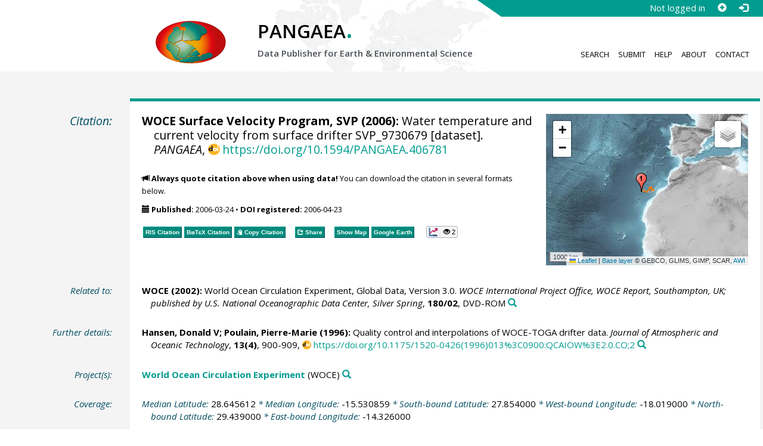

--- FILE ---
content_type: text/html;charset=utf-8
request_url: https://doi.pangaea.de/10.1594/PANGAEA.406781?format=recommendations
body_size: 301
content:
<div class="row"><div class="col-lg-21 col-md-20 col-sm-24 col-xs-24 col-lg-offset-3 col-md-offset-4"><div class="row"><div class="col-lg-24 col-md-24 col-sm-24 col-xs-24"><div class="text-block top-border"><h2>Datasets with similar metadata</h2><ul class="recommender-list" data-ga-event-category="Similar Datasets Link"><li class="recommender-item"><a rel="follow" href="https://doi.pangaea.de/10.1594/PANGAEA.406771"><strong>WOCE Surface Velocity Program, SVP (2006): </strong>Water temperature and current velocity from surface drifter SVP_9730667.</a> <small class="text-linkwrap doi-link">https://doi.org/10.1594/PANGAEA.406771</small><!--Score: 419.76306-->
</li>
<li class="recommender-item"><a rel="follow" href="https://doi.pangaea.de/10.1594/PANGAEA.406770"><strong>WOCE Surface Velocity Program, SVP (2006): </strong>Water temperature and current velocity from surface drifter SVP_9730666.</a> <small class="text-linkwrap doi-link">https://doi.org/10.1594/PANGAEA.406770</small><!--Score: 419.76306-->
</li>
<li class="recommender-item"><a rel="follow" href="https://doi.pangaea.de/10.1594/PANGAEA.406782"><strong>WOCE Surface Velocity Program, SVP (2006): </strong>Water temperature and current velocity from surface drifter SVP_9730680.</a> <small class="text-linkwrap doi-link">https://doi.org/10.1594/PANGAEA.406782</small><!--Score: 419.61838-->
</li>
</ul></div></div></div></div></div>

--- FILE ---
content_type: application/javascript; charset=UTF-8
request_url: https://www.pangaea.de/assets/v.c2c3a4a80c7eae7bf4bfb98ac8c2a60a/js/datacombo-min.js
body_size: 12453
content:
(function(a){jQuery.fn.doubleScroll=function(d){var c={contentElement:undefined,scrollCss:{"overflow-x":"auto","overflow-y":"hidden",height:"20px"},contentCss:{"overflow-x":"auto","overflow-y":"hidden"},onlyIfScroll:true,resetOnWindowResize:false,timeToWaitForResize:30};a.extend(true,c,d);a.extend(c,{topScrollBarMarkup:'<div class="doubleScroll-scroll-wrapper"><div class="doubleScroll-scroll"></div></div>',topScrollBarWrapperSelector:".doubleScroll-scroll-wrapper",topScrollBarInnerSelector:".doubleScroll-scroll"});var b=function(h,f){if(f.onlyIfScroll&&h.get(0).scrollWidth<=h.width()){h.prev(f.topScrollBarWrapperSelector).remove();return}var j=h.prev(f.topScrollBarWrapperSelector);if(j.length==0){j=a(f.topScrollBarMarkup);h.before(j);j.css(f.scrollCss);a(f.topScrollBarInnerSelector).css("height","20px");h.css(f.contentCss);var g=false;j.bind("scroll.doubleScroll",function(){if(g){g=false;return}g=true;h.scrollLeft(j.scrollLeft())});var e=function(){if(g){g=false;return}g=true;j.scrollLeft(h.scrollLeft())};h.bind("scroll.doubleScroll",e)}var i;if(f.contentElement!==undefined&&h.find(f.contentElement).length!==0){i=h.find(f.contentElement)}else{i=h.find(">:first-child")}a(f.topScrollBarInnerSelector,j).width(i.outerWidth());j.width(h.width());j.scrollLeft(h.scrollLeft())};return this.each(function(){var f=a(this);b(f,c);if(c.resetOnWindowResize){var g;var e=function(h){b(f,c)};a(window).bind("resize.doubleScroll",function(){clearTimeout(g);g=setTimeout(e,c.timeToWaitForResize)})}})}}(jQuery));jQuery(function(c,d){"use strict";if(typeof jQuery.ui!=="undefined"){c(".datepicker").datepicker({dateFormat:c.datepicker.ISO_8601,showAnim:"",buttonText:"\uE109",showOn:"both",changeYear:true,changeMonth:true,yearRange:"c-100:+10"})}c("a.self-referer-link").each(function(){var h=c(this);var f=window.location.href;var g=h.data("template").replace("#u#",encodeURIComponent(f)).replace("#t#",encodeURIComponent(document.title));h.prop("href",g)});c("a.ftp-link").attr("title","Current browsers no longer allow downloading FTP links. You can still copy the link and paste it into a separately installed FTP program.");if(typeof jQuery.fn.doubleScroll!=="undefined"){var b;var a=c("<div>").css({visibility:"hidden",position:"absolute",width:100,overflow:"scroll","-ms-overflow-style":"scrollbar"}).appendTo("body");b=100-c("<div>").css({width:"100%"}).appendTo(a).outerWidth();a.remove();if(b>0){c("div.dditable-wrapper,div.table-responsive").doubleScroll({contentCss:{},scrollCss:{"overflow-x":"auto","overflow-y":"hidden",height:b,"-ms-overflow-style":"scrollbar"},onlyIfScroll:true,resetOnWindowResize:true});c(window).load(function(){c(window).trigger("resize.doubleScroll")})}}c("#matomo-optout").each(function(){var e=c(this);e.click(function(){_paq.push([this.checked?"optUserOut":"forgetUserOptOut"])});_paq.push([function(){e.prop("checked",this.isUserOptedOut())}])});if(document.cookie){c.each(document.cookie.split(";"),function(g,f){f=c.trim(f);var e=f.split("=")[0];if(e=="_ga"||e=="_gid"||e=="_gat"||e.match(/^_pk_\w+\.(2|3)\b/)){document.cookie=f+";path=/;domain=.pangaea.de;expires=Thu, 01 Jan 1970 00:00:01 GMT"}})}});jQuery(function(c,b){"use strict";var a=(navigator&&navigator.clipboard&&navigator.clipboard.writeText);function i(m,l,n){if(m.is(":empty")){var k=m.parent().find(".toggle-status");k.text(window.status=" Loading information...");c.get("?format="+encodeURIComponent(n),function(o){m.html(o);l()}).fail(function(){window.alert("Loading of additional information failed!")}).always(function(){k.empty();window.status=""})}else{l()}}c(".matrixShowEventLink").click(function(n){n.preventDefault();var l=c(this);var p="html_hidden_events";var k=c(".metadata-expander").filter(function(q,r){return c(r).find("a").data("format")==p});var m=k.find(".expander-wrapper a");var o=k.find(".metadata-expand-target");i(o,function(){o.show();m.removeClass("target-hide").addClass("target-show");document.location.href=l.prop("href")},p)});c(".metadata-expander").each(function(){var k=c(this);k.find("a").click(function(m){m.preventDefault();var l=c(this);var n=k.find(".metadata-expand-target");if(n.is(":visible")){n.hide();l.removeClass("target-show").addClass("target-hide")}else{i(n,function(){n.show();l.removeClass("target-hide").addClass("target-show");f(n)},l.data("format"))}})});var j=function(k,m,l){if(a){k.append(" ").append(c("<button></button>").attr("title",l).append(c("<span></span>").addClass("glyphicon glyphicon-copy")).click(function(n){n.preventDefault();navigator.clipboard.writeText(m).then(function(){console.log(l+": "+m)})}))}return k};var h=function(){var o=c(this);if(this.id=="citation-doi-link"){var l=c("<span></span>");var n=o.prop("href"),m=Number(o.data("pubstatus"));var k;if(n.startsWith("https://doi.org/")){k="Persistent DOI Name";l=j(l,n,"Copy DOI link to clipboard")}else{if(m==2){k="Dataset in review"}else{if(m<4){k="Unpublished Dataset"}else{k="DOI registration in progress"}}}return l.prepend(k)}return o.data("title")};var g=function(){var q=c(this);if(this.id=="citation-doi-link"){var m=q.prop("href");var o=m.replace("https://doi.pangaea.de/","https://doi.org/");var k=Number(q.data("pubstatus"));var r=c("<div></div>").addClass("link-description");if(m.startsWith("https://doi.org/")){r.append('<div>A <a href="https://doi.org/" class="doi-link" target="_blank">DOI name</a> shall be used to cite and link PANGAEA datasets.</div>',"<p>A <b>DOI name</b> is guaranteed to never change, so you can use it to link permanently to datasets or documents. <b>If you want to cite this dataset, use the full citation and add this link as a persistent reference.</b></p>",c("<p></p>").append("You may use your browser's ").append(j(c("<span><code>copy link location</code></span>"),o,"Copy DOI link to clipboard")).append(" functionality to retrieve the link! You can also download the citation in several formats on this page."))}else{if(k==2){r.append('<div>This dataset is work in review, so PANGAEA did not yet assign and register a <a href="https://doi.org/" class="doi-link" target="_blank">DOI name</a>.</div>',"<p><b>Therefore, PANGAEA cannot guarantee persistence of the link provided here. The dataset may be modified or deleted at any time! Once the dataset has been published and has a minted DOI name, the following link will work:</b></p>",j(c("<p></p>").append(c('<code class="text-linkwrap"></code>').text(o)),o,"Copy tentative DOI link to clipboard"))}else{if(k<4){r.append('<div>This dataset is unpublished work, so PANGAEA did not assign and register a <a href="https://doi.org/" class="doi-link" target="_blank">DOI name</a>.</div>',"<p><b>Therefore, PANGAEA does not guarantee persistence of the temporary link provided here. The dataset may be modified or deleted at any time!</b></p>")}else{r.append('<div>This dataset was already published, but PANGAEA did not yet mint/register a persistent <a href="https://doi.org/" class="doi-link" target="_blank">DOI name</a>.</div>',"<p><b>Therefore, PANGAEA cannot guarantee persistence of the link provided here. Once the dataset has a minted DOI name, the following link will work:</b></p>",j(c("<p></p>").append(c('<code class="text-linkwrap"></code>').text(o)),o,"Copy tentative DOI link to clipboard"))}}}return r}if(this.id=="share-button"){var l=window.location.href;var n=c("head link[rel='cite-as']").attr("href");if(n){l=n}var p=[{name:"Bluesky",logo:"data:image/svg+xml,%3C%3Fxml%20version%3D%221.0%22%20encoding%3D%22UTF-8%22%3F%3E%0A%3Csvg%20width%3D%22600%22%20height%3D%22530%22%20version%3D%221.1%22%20xmlns%3D%22http%3A%2F%2Fwww.w3.org%2F2000%2Fsvg%22%3E%0A%3Cpath%20d%3D%22m135.72%2044.03c66.496%2049.921%20138.02%20151.14%20164.28%20205.46%2026.262-54.316%2097.782-155.54%20164.28-205.46%2047.98-36.021%20125.72-63.892%20125.72%2024.795%200%2017.712-10.155%20148.79-16.111%20170.07-20.703%2073.984-96.144%2092.854-163.25%2081.433%20117.3%2019.964%20147.14%2086.092%2082.697%20152.22-122.39%20125.59-175.91-31.511-189.63-71.766-2.514-7.3797-3.6904-10.832-3.7077-7.8964-0.0174-2.9357-1.1937%200.51669-3.7077%207.8964-13.714%2040.255-67.233%20197.36-189.63%2071.766-64.444-66.128-34.605-132.26%2082.697-152.22-67.108%2011.421-142.55-7.4491-163.25-81.433-5.9562-21.282-16.111-152.36-16.111-170.07%200-88.687%2077.742-60.816%20125.72-24.795z%22%20fill%3D%22%231185fe%22%2F%3E%0A%3C%2Fsvg%3E%0A",hrefTemplate:"https://bsky.app/intent/compose?text=#t#%20#u#"},{name:"Facebook",logo:"[data-uri]",hrefTemplate:"https://www.facebook.com/sharer.php?u=#u#&t=#t#"},{name:"Linkedin",logo:"data:image/svg+xml,%3C%3Fxml%20version%3D%221.0%22%20%3F%3E%3Csvg%20height%3D%2272%22%20viewBox%3D%220%200%2072%2072%22%20width%3D%2272%22%20xmlns%3D%22http%3A%2F%2Fwww.w3.org%2F2000%2Fsvg%22%3E%3Cg%20fill%3D%22none%22%20fill-rule%3D%22evenodd%22%3E%3Cpath%20d%3D%22M8%2C72%20L64%2C72%20C68.418278%2C72%2072%2C68.418278%2072%2C64%20L72%2C8%20C72%2C3.581722%2068.418278%2C-8.11624501e-16%2064%2C0%20L8%2C0%20C3.581722%2C8.11624501e-16%20-5.41083001e-16%2C3.581722%200%2C8%20L0%2C64%20C5.41083001e-16%2C68.418278%203.581722%2C72%208%2C72%20Z%22%20fill%3D%22%23007EBB%22%2F%3E%3Cpath%20d%3D%22M62%2C62%20L51.315625%2C62%20L51.315625%2C43.8021149%20C51.315625%2C38.8127542%2049.4197917%2C36.0245323%2045.4707031%2C36.0245323%20C41.1746094%2C36.0245323%2038.9300781%2C38.9261103%2038.9300781%2C43.8021149%20L38.9300781%2C62%20L28.6333333%2C62%20L28.6333333%2C27.3333333%20L38.9300781%2C27.3333333%20L38.9300781%2C32.0029283%20C38.9300781%2C32.0029283%2042.0260417%2C26.2742151%2049.3825521%2C26.2742151%20C56.7356771%2C26.2742151%2062%2C30.7644705%2062%2C40.051212%20L62%2C62%20Z%20M16.349349%2C22.7940133%20C12.8420573%2C22.7940133%2010%2C19.9296567%2010%2C16.3970067%20C10%2C12.8643566%2012.8420573%2C10%2016.349349%2C10%20C19.8566406%2C10%2022.6970052%2C12.8643566%2022.6970052%2C16.3970067%20C22.6970052%2C19.9296567%2019.8566406%2C22.7940133%2016.349349%2C22.7940133%20Z%20M11.0325521%2C62%20L21.769401%2C62%20L21.769401%2C27.3333333%20L11.0325521%2C27.3333333%20L11.0325521%2C62%20Z%22%20fill%3D%22%23FFF%22%2F%3E%3C%2Fg%3E%3C%2Fsvg%3E",hrefTemplate:"https://www.linkedin.com/sharing/share-offsite/?url=#u#&text=#t#"},{name:"Reddit",logo:"[data-uri]",hrefTemplate:"https://reddit.com/submit?url=#u#&title=#t#"},{name:"X",logo:"[data-uri]",hrefTemplate:"https://twitter.com/intent/tweet?url=#u#&text=#t#&via=PANGAEAdataPubl"}];var r=c("<div></div>");c.each(p,function(t,v){var s=v.hrefTemplate.replace("#u#",encodeURIComponent(l)).replace("#t#",encodeURIComponent(document.title));var u=c("<a></a>").text("Share on ").append(c("<strong></strong>").text(v.name)).attr("class","share-link text-nowrap wide-icon-link").attr("style","background-image: url("+JSON.stringify(v.logo)+")").attr("href",s).click(function(w){w.preventDefault();window.open(this.href,"sharer","menubar=no,toolbar=no,resizable=yes,scrollbars=yes,height=400,width=600,left=100,top=100")});r.append(c("<div></div>").append(u))});return r}return q.data("content")};var e=c();var f=function(k){var l=k?k.find("a.popover-link"):c("a.popover-link");e=e.add(l);l.popover({html:true,sanitize:false,placement:"bottom auto",trigger:"manual",container:"body",title:h,content:g}).click(function(n){n.preventDefault();var m=this;e.filter(function(o,p){return p!=m}).popover("hide");c(this).popover("toggle")})};c("html").click(function(k){if(c(k.target).closest("a.popover-link,div.popover").length){return}e.popover("hide")});f();c("#download-link").click(function(k){k.preventDefault();document.forms.dd.submit()});c("#static-download-link").click(function(k){_paq.push(["trackLink",new URL("?format=download",window.location.href).href,"download"])});if(a){c("#text-citation-link").each(function(){var o=c(this);var n=o.prop("href");var p=null,q=false,k=null;var m=function(r){if(k||(q&&r)){return}q|=r;c.ajax(n,{async:r,success:function(s){k=s.toString();console.log("Citation loaded: "+k)},error:function(){p="Loading of dataset citation failed!";console.log(p);if(!r){l.popover("show")}}})};var l=c('<a rel="nofollow" class="actionbuttonlink"><span title="Copy citation to clipboard" class="actionbutton"><span class="glyphicon glyphicon-copy"></span> Copy Citation</span></a>').attr("href",n).popover({placement:"bottom auto",trigger:"manual",container:"body",content:function(){return p}}).one("mouseenter focusin",c.proxy(m,this,true)).click(function(r){r.preventDefault();m(false);if(k){navigator.clipboard.writeText(k).then(function(){p="Dataset citation successfully copied to clipboard.";console.log(p);l.popover("show")},function(){p="Could not copy dataset citation to clipboard - permission error! Please copy it manually using the popup window.";console.log(p);l.popover("show").hide();o.show()})}});o.hide().after(l);c("html").click(function(r){if(c(r.target).closest(l[0]).length){return false}l.popover("hide")})})}c("#recommendations").load("?format=recommendations",function(){c(this).find("li.recommender-item a").click(function(l){var m=c(this);var k=m.parents("ul.recommender-list").data("gaEventCategory");var n=m.parents("li.recommender-item").index()+1;_paq.push(["trackEvent",k,"click",m.prop("href"),n])})})});function setCharsetCookie(a){d=new Date();d.setUTCFullYear(2029);d.setUTCDate(31);d.setUTCMonth(11);document.cookie="downloadCharset="+encodeURIComponent(a)+"; expires="+d.toGMTString()+"; path=/; domain=.pangaea.de"};if(typeof L!="undefined"){"use strict";L.newPangaeaBaseLayers=function(){const b=L.tileLayer("https://mapcache{s}.pangaea.de/awi_basemap/world_blue/tiles/{z}/{x}/{y}.jpg",{lookupKey:"default",maxZoom:11,subdomains:"123",attribution:'<a href="https://doi.pangaea.de/10.1594/PANGAEA.988305" target="_blank">Base layer</a> &copy; GEBCO, GLIMS, GIMP, SCAR, <a href="https://www.awi.de/en/" target="_blank">AWI</a>'});const a={"Default: AWI Basemap":b,"OpenStreetMap <em>(external)</em>":L.tileLayer("https://tile.openstreetmap.org/{z}/{x}/{y}.png",{lookupKey:"OSM",maxZoom:19,attribution:'Base layer &copy; <a href="https://www.openstreetmap.org/copyright" target="_blank">OpenStreetMap</a>'}),"Google Maps Hybrid <em>(external)</em>":L.tileLayer("https://mt{s}.google.com/vt/hl=en&lyrs=s,h&x={x}&y={y}&z={z}",{lookupKey:"GMapsHybrid",maxZoom:20,subdomains:"0123",referrerPolicy:"no-referrer",attribution:'Base layer powered by <a href="https://www.google.com/help/legalnotices_maps/" target="_blank">Google Maps</a>'}),"Esri World Imagery <em>(external)</em>":L.tileLayer("https://server.arcgisonline.com/ArcGIS/rest/services/World_Imagery/MapServer/tile/{z}/{y}/{x}",{lookupKey:"EsriWorldImagery",maxZoom:20,attribution:'Base layer &copy; <a href="https://services.arcgisonline.com/ArcGIS/rest/services/World_Imagery/MapServer" target="_blank" title="Esri, Maxar, Earthstar Geographics, and the GIS User Community">Esri, Maxar, Earthstar, GIS User Community</span>'})};const c=function(d){for(let p in a){let v=a[p];if(d==v.options.lookupKey){return v}}return b};return{lookup:c,def:b,layerControl:L.control.layers(a)}}};if(typeof L!="undefined"){"use strict";L.UGeoJSONLayer=L.GeoJSON.extend({options:{dynamic:false,delay:50,loadData:function(a,b,c){}},initialize:function(a){L.GeoJSON.prototype.initialize.call(this,undefined,a);L.Util.setOptions(this,a)},onLoadData:function(){var b=this.options.dynamic;var a=this;a.options.loadData(b?this._map.getZoom():undefined,b?this._map.getBounds():undefined,function(c){a.clearLayers();a.addData(c)})},onDelayedLoadData:function(){if(this.options.delay){window.setTimeout(L.bind(this.onLoadData,this),this.options.delay)}else{this.onLoadData()}},onAdd:function(a){this._map=a;this.onLoadData();if(this.options.dynamic){a.on("dragend",this.onDelayedLoadData,this);a.on("zoomend",this.onDelayedLoadData,this);a.on("resize",this.onDelayedLoadData,this)}},onRemove:function(a){L.LayerGroup.prototype.onRemove.call(this,a);if(this.options.dynamic){a.off("dragend",this.onDelayedLoadData,this);a.off("zoomend",this.onDelayedLoadData,this);a.off("resize",this.onDelayedLoadData,this)}this._map=null}});L.uGeoJSONLayer=function(a){return new L.UGeoJSONLayer(a)};jQuery(function(e,c){const k="https://www.pangaea.de/assets/map";const m="https://www.pangaea.de/advanced";const g=function(r,q){const p=window.localStorage||{};const t=L.newPangaeaBaseLayers();const n=t.lookup(p["pangaea.leaflet.baseLayer"]);const s=L.map(r,{center:[0,0],zoom:q,worldCopyJump:true,layers:[n]});L.control.scale({metric:true,imperial:false}).addTo(s);t.layerControl.addTo(s);const o=function(){s.setMinZoom(c);s.setMinZoom(s.getBoundsZoom([[-85,-180],[85,180]],false))};s.on("resize",o);s.on("baselayerchange",function(u){p["pangaea.leaflet.baseLayer"]=u.layer.options.lookupKey});e("#map-inner").remove();o();return s};const d=function(){e("#map-dataset").css({"user-select":"none",cursor:"default",display:"block"});e("#map-dataset-wrapper").show()};const a=function(n){if(e.isArray(n)){if(+n[0]>+n[2]){n[2]+=360}return L.latLngBounds([+n[1],+n[0]],[+n[3],+n[2]])}return n};const j=function(n,o){return i(false,n,o)};const i=function(q,p,s){const o={pointDataset:k+"/dot-red.png",boxDataset:k+"/country-red.png",datasetCluster:k+"/cluster-red.png"};var r=g(q?"map-dataset":"map",q?1:2);s=a(s);if(s){r.whenReady(function(){var t=r.getMinZoom()||0;var u=Math.min(q?(t+3):(t+5),Math.max(t,r.getBoundsZoom(s,false)-1));r.setView(s.getCenter(),u,{animate:false});if(!q){L.rectangle(s,{interactive:false,color:"#ff0000",weight:1,opacity:0.7,fillOpacity:0}).addTo(r)}})}var n=null;L.uGeoJSONLayer({dynamic:true,loadData:function(v,x,y){if(n){n.abort()}var u=m+"/geojson.php?";u+=p+"&minimal="+q+"&count="+(q?"250":"500");if(x){x=r.wrapLatLngBounds(x);if(x.getEast()-x.getWest()>360){x=L.latLngBounds([x.getSouth(),-180],[x.getNorth(),180])}var t=r.wrapLatLng(x.getSouthWest());var w=r.wrapLatLng(x.getNorthEast());if(t.lng==w.lng||t.lat==w.lat){return}u+="&BBOX="+encodeURIComponent([t.lng,t.lat,w.lng,w.lat].join(","))}n=e.getJSON(u,y)},pointToLayer:function(t,u){return L.marker(u,{icon:L.icon({iconUrl:o[t.properties.marker],iconSize:[32,37],iconAnchor:[16,33],popupAnchor:[0,-30]})})}}).bindPopup(function(t){return t.feature.properties.description}).addTo(r);return r};const l=function(n,o){return b(false,n,o)};const b=function(p,o,r){const n={eventStart:k+"/marker-1.png",eventEnd:k+"/marker-2.png",event:k+"/marker-generic.png"};var q=g(p?"map-dataset":"map",p?1:2);r=a(r);if(r){q.whenReady(function(){var s=q.getMinZoom()||0;var t=Math.min(p?(s+3):(s+5),Math.max(s,q.getBoundsZoom(r,false)-1));q.setView(r.getCenter(),t,{animate:false})})}L.uGeoJSONLayer({dynamic:false,loadData:function(t,u,v){var s="//doi.pangaea.de/10.1594/PANGAEA.";s+=o+"?format=events_geojson&minimal="+p;e.getJSON(s,v)},style:{color:"#ff7700",weight:2},pointToLayer:function(s,t){return L.marker(t,{icon:L.icon({iconUrl:n[s.properties.marker],iconSize:[32,32],iconAnchor:[16,28],popupAnchor:[0,-28]})})}}).bindPopup(function(s){return s.feature.properties.description}).addTo(q);return q};const f=function(n,p){var o=false;e("#map-dataset").appear().on("appear",function(r,q){if(!o){i(true,n,p)}o=true});d();e.force_appear()};const h=function(n,p){var o=false;e("#map-dataset").appear().on("appear",function(r,q){if(!o){b(true,n,p)}o=true});d();e.force_appear()};e("#map-dataset").each(function(){var n=e(this);var p=n.data("viewport-bbox");if(e.type(p)==="string"){p=JSON.parse(p)}var o=n.data("id-dataset");switch(n.data("maptype")){case"event":h(o,p);break;case"collection":f("q="+encodeURIComponent("incollection:"+o),p);break}return});e("#map").each(function(){const n=e(this);var o=n.data("viewport-bbox");if(e.type(o)==="string"){o=(o=="undefined")?c:JSON.parse(o)}switch(n.data("maptype")){case"event":l(n.data("id-dataset"),o);break;case"query":j(n.data("query"),o);break}return})})};jQuery(function(a,b){"use strict";a("#usage-stats").each(function(){const c=a(this).empty();a.ajax({dataType:"json",url:"?format=statistics&historyBuckets=13",success:function(f){if(f.is_empty){return}const d=function(g,h,i){return a('<span class="sep-before"></span>').attr("title",i+" "+g+" since "+f.since_human).append(a("<span></span>").addClass("glyphicon glyphicon-"+h)).append(document.createTextNode(" "+i))};const e=a('<a href="#" role="button"></a>');if(f.metadata_views>0){e.append(d("views","eye-open",f.metadata_views))}if(f.data_views>0){e.append(d("data views","open-file",f.data_views))}if(f.downloads>0){e.append(d("downloads","download-alt",f.downloads))}e.popover({placement:"bottom auto",html:true,sanitize:false,trigger:"manual",container:"body",content:f.history?'<canvas width="350" height="250"></canvas>':function(){const g=function(h,i){return a("<li></li>").text(h+": ").append(a("<b></b>").text(i))};let content=a("<ul></ul>");if(f.metadata_views>0){content.append(g("Metadata views",f.metadata_views))}if(f.data_views>0){content.append(g("Data views (display of data matrix)",f.data_views))}if(f.downloads>0){content.append(g("Downloads of data file",f.downloads))}return content},title:'<span style="line-height:normal">Cumulative usage since '+f.since_human+'</span><div class="sep-before pull-right"><a role="button" class="btn btn-default btn-xs" target="_blank" aria-label="Help" title="Help about usage statistics" href="//wiki.pangaea.de/wiki/Data_Usage_Statistics"><span class="glyphicon glyphicon-question-sign"></span></a></div>'}).click(function(g){g.preventDefault();e.popover("toggle")});if(f.history){e.on("inserted.bs.popover",function(){const h=[];if(f.metadata_views>0){h.push({label:"Views",backgroundColor:"#f7a535",data:f.history.metadata_views})}if(f.data_views>0){h.push({label:"Data Views",backgroundColor:"#c15aa4",data:f.history.data_views})}if(f.downloads>0){h.push({label:"Downloads",backgroundColor:"#0000ff",data:f.history.downloads})}const g=e.data("bs.popover").tip().find(".popover-content canvas")[0].getContext("2d");new Chart(g,{type:"bar",data:{labels:f.history.labels,datasets:h},options:{locale:"en",scales:{x:{stacked:true},y:{beginAtZero:true,stacked:true,ticks:{callback:function(k,i,j){if(Number.isInteger(k)){return k}},format:{useGrouping:false,trailingZeroDisplay:"stripIfInteger"}}}}}})})}c.append(e);a("html").click(function(g){if(a(g.target).closest(e[0]).length){return false}e.popover("hide")})}})})});jQuery(function(h,d){"use strict";var j=d,f=d,c=d,a=d,k=d;var l=new Array();var b=-1;var n={grid:{minBorderMargin:20,margin:10,color:"gray"},lines:{show:false},points:{show:true,radius:0.5},xaxis:{show:true,position:"bottom"},yaxis:{show:true,position:"left"},colors:["#c00000"]};var e=h(".dditable");var m=h("#flotcontainer");if(typeof h.plot=="undefined"||e.length==0||m.length==0){return}function g(){var p=new Array();var o=/^[\?\/\*\#\<\>]/;e.find("tr").slice(1).each(function(){var u=h(this);var r=u.find("td");if(!a||(a&&r.eq(f).text().trim()==a)){var q=(b>=0)?r.eq(b).text().replace(o,""):u.index().toString();var v=r.eq(c).text().replace(o,"");if(q.length&&v.length){var s=parseFloat(q);var t=parseFloat(v);p.push([s,t])}}});return[{label:k,data:p}]}function i(){var o,p;e.find("a[id^='mevent']").each(function(){var t=h(this).parent();l.push(t.text().trim());f=t.index()});m.empty().append(h("<div></div>",{id:"flotcanvas"}));if(l.length>1){m.append(h("<div></div>",{id:"flevdiv"}).append(h("<b></b>").text("Event:")).append("<br>").append(p=h("<select></select>",{id:"flev"})))}m.append(h("<div></div>",{id:"flgeodiv"}).append(h("<b></b>").text("Plot against: ")).append(o=h("<select></select>",{id:"flgeo"})));var s=d;e.find(".colheader[data-source!='data'][data-type='numeric']").each(function(){var t=h(this).index();var u=h("<option></option>",{value:t}).text(h(".parameter",this).text());if(!s&&h(this).attr("data-source")=="geocode"){s=u}o.append(u)});var r=h("<option></option>",{value:-1}).text("Row number");o.append(r);if(!s){s=r}b=s.attr("selected",true).val();if(p){p.append(h("<option></option>",{selected:true,value:""}).text("<all>"));for(var q=0;q<l.length;q++){p.append(h("<option></option>",{value:l[q]}).text(l[q]))}}o.add(p).change(function(){b=parseInt(o.find("option:selected").val());a=d;if(p){a=p.find("option:selected").val();if(!a.length){a=d}}j.setData(g());j.setupGrid();j.draw()});m.show()}e.find("th.colheader[data-source='data'][data-type='numeric'] a[class~='colno']").after(["&nbsp;",h("<a></a>",{"class":"colcaption colplotselect glyphicon glyphicon-picture",title:"Draw plot of this column...","aria-label":"Draw plot of this column",href:"#"})]);e.find(".colplotselect").click(function(p){p.preventDefault();var o=h(this).parent();c=o.index();k=o.find(".parameter").html();e.find("tr > td").css({"background-color":""});e.find("tr > td:nth-child("+(c+1)+")").css({"background-color":e.find("tr > th").css("background-color")});if(j){j.setData(g());j.setupGrid();j.draw()}else{i();j=h.plot("#flotcanvas",g(),n)}})});